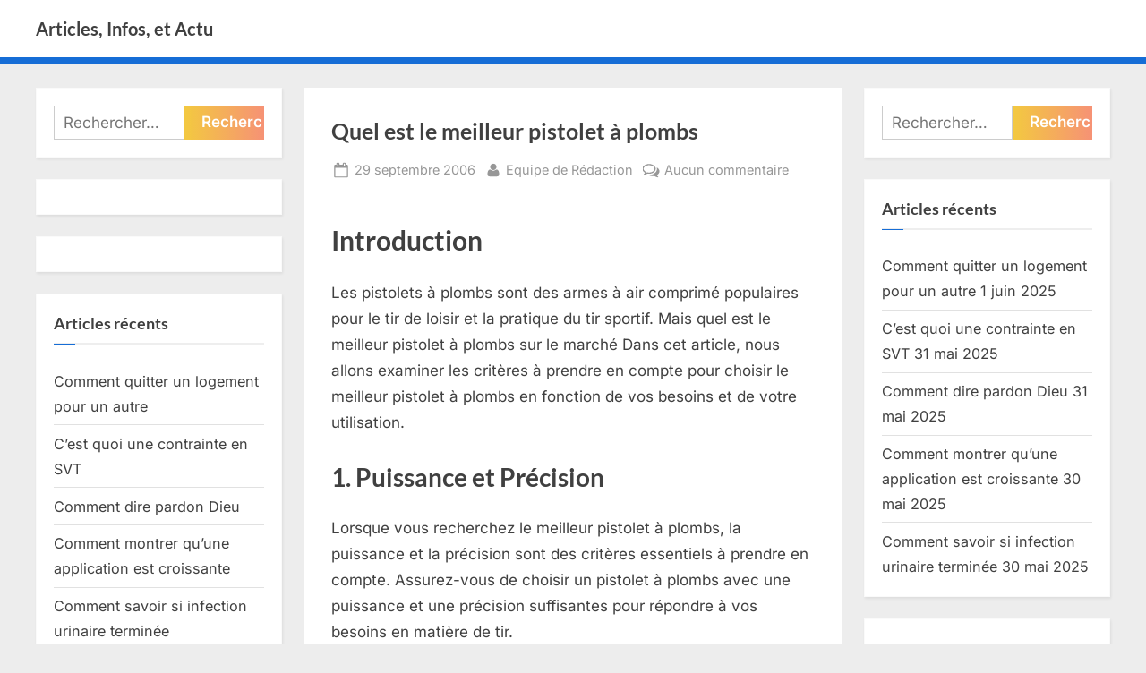

--- FILE ---
content_type: application/javascript; charset=utf-8
request_url: https://fundingchoicesmessages.google.com/f/AGSKWxUGt43ZAK6f8ySg9P1JuFwEtE2-C5YmYs4Rlb8wsmIYpKektkljZG2NDvyj6aNduhYyPSOcKC6mc9BmnMykXpiElfyMSCzOMAYHK--6A9OAi_KW_S4PMsaAnzq2Mk2vFdeh73TcPMfNtU9p_2zPmspL8yl91p5flclz1XHGnv_YjHWcNVqwF_XQA5UB/_.za/ads//vpaidadrenderer./vghd.swf/includes/ad_.swf?link=http
body_size: -1288
content:
window['e363fd5a-b459-427c-b08c-2b5a49840d86'] = true;